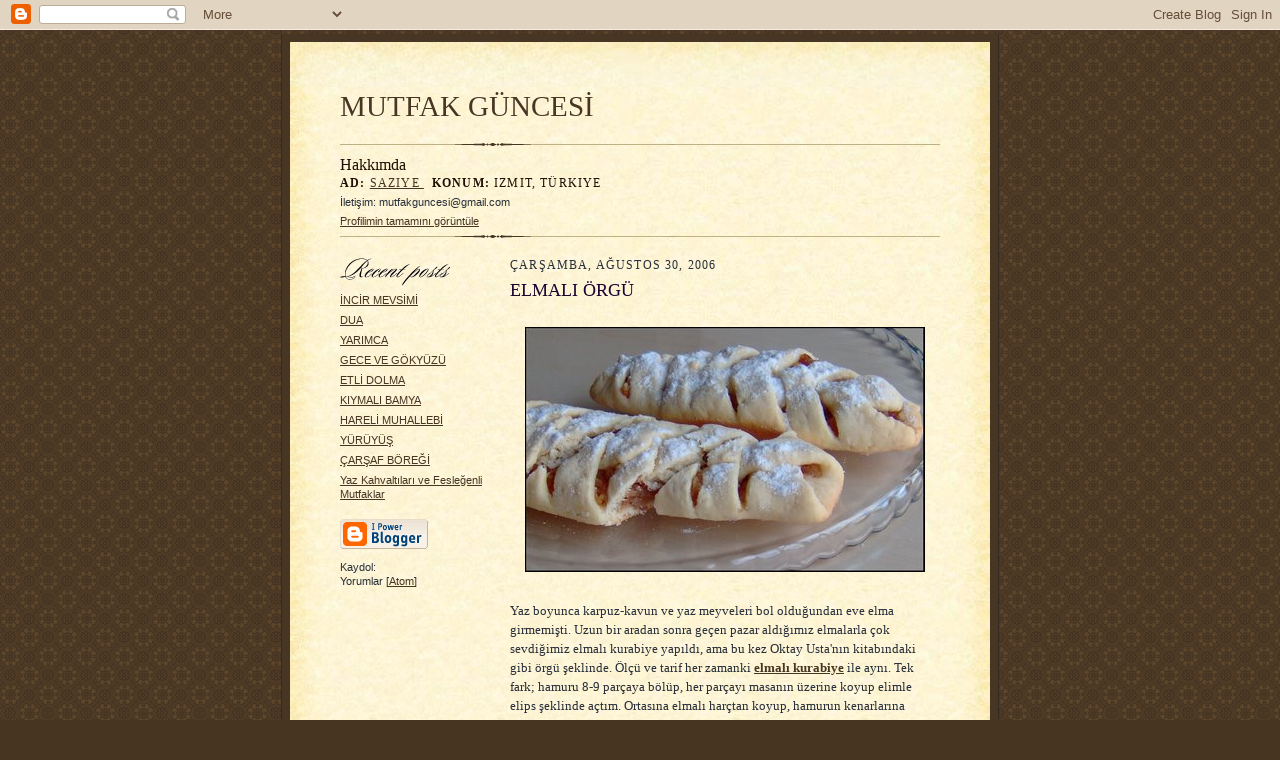

--- FILE ---
content_type: text/html; charset=UTF-8
request_url: https://mutfakguncesi.blogspot.com/2006/08/elmali-rg.html
body_size: 8044
content:
<!DOCTYPE html PUBLIC "-//W3C//DTD XHTML 1.0 Strict//EN" "http://www.w3.org/TR/xhtml1/DTD/xhtml1-strict.dtd">

<html xmlns="http://www.w3.org/1999/xhtml" xml:lang="en" lang="en" dir="ltr">
<head>
  <title>MUTFAK GÜNCESİ: ELMALI ÖRGÜ</title>

  <script type="text/javascript">(function() { (function(){function b(g){this.t={};this.tick=function(h,m,f){var n=f!=void 0?f:(new Date).getTime();this.t[h]=[n,m];if(f==void 0)try{window.console.timeStamp("CSI/"+h)}catch(q){}};this.getStartTickTime=function(){return this.t.start[0]};this.tick("start",null,g)}var a;if(window.performance)var e=(a=window.performance.timing)&&a.responseStart;var p=e>0?new b(e):new b;window.jstiming={Timer:b,load:p};if(a){var c=a.navigationStart;c>0&&e>=c&&(window.jstiming.srt=e-c)}if(a){var d=window.jstiming.load;
c>0&&e>=c&&(d.tick("_wtsrt",void 0,c),d.tick("wtsrt_","_wtsrt",e),d.tick("tbsd_","wtsrt_"))}try{a=null,window.chrome&&window.chrome.csi&&(a=Math.floor(window.chrome.csi().pageT),d&&c>0&&(d.tick("_tbnd",void 0,window.chrome.csi().startE),d.tick("tbnd_","_tbnd",c))),a==null&&window.gtbExternal&&(a=window.gtbExternal.pageT()),a==null&&window.external&&(a=window.external.pageT,d&&c>0&&(d.tick("_tbnd",void 0,window.external.startE),d.tick("tbnd_","_tbnd",c))),a&&(window.jstiming.pt=a)}catch(g){}})();window.tickAboveFold=function(b){var a=0;if(b.offsetParent){do a+=b.offsetTop;while(b=b.offsetParent)}b=a;b<=750&&window.jstiming.load.tick("aft")};var k=!1;function l(){k||(k=!0,window.jstiming.load.tick("firstScrollTime"))}window.addEventListener?window.addEventListener("scroll",l,!1):window.attachEvent("onscroll",l);
 })();</script><script type="text/javascript">function a(){var b=window.location.href,c=b.split("?");switch(c.length){case 1:return b+"?m=1";case 2:return c[1].search("(^|&)m=")>=0?null:b+"&m=1";default:return null}}var d=navigator.userAgent;if(d.indexOf("Mobile")!=-1&&d.indexOf("WebKit")!=-1&&d.indexOf("iPad")==-1||d.indexOf("Opera Mini")!=-1||d.indexOf("IEMobile")!=-1){var e=a();e&&window.location.replace(e)};
</script><meta http-equiv="Content-Type" content="text/html; charset=UTF-8" />
<meta name="generator" content="Blogger" />
<link rel="icon" type="image/vnd.microsoft.icon" href="https://www.blogger.com/favicon.ico"/>
<link rel="alternate" type="application/atom+xml" title="MUTFAK GÜNCESİ - Atom" href="https://mutfakguncesi.blogspot.com/feeds/posts/default" />
<link rel="alternate" type="application/rss+xml" title="MUTFAK GÜNCESİ - RSS" href="https://mutfakguncesi.blogspot.com/feeds/posts/default?alt=rss" />
<link rel="service.post" type="application/atom+xml" title="MUTFAK GÜNCESİ - Atom" href="https://www.blogger.com/feeds/19570790/posts/default" />
<link rel="alternate" type="application/atom+xml" title="MUTFAK GÜNCESİ - Atom" href="https://mutfakguncesi.blogspot.com/feeds/115692032130205463/comments/default" />
<link rel="stylesheet" type="text/css" href="https://www.blogger.com/static/v1/v-css/1601750677-blog_controls.css"/>
<link rel="stylesheet" type="text/css" href="https://www.blogger.com/dyn-css/authorization.css?targetBlogID=19570790&zx=14a35264-1648-461c-bc81-440975af61a1"/>


  <style type="text/css">
/*
-----------------------------------------------------
Blogger Template Style Sheet
Name:     Scribe
Date:     27 Feb 2004
------------------------------------------------------ */


/* Defaults
----------------------------------------------- */
body {
	margin:0;
	padding:0;
	font-family: Georgia, Times, Times New Roman, sans-serif;
	font-size: small;
	text-align:center;
	color:#29303B;
	line-height:1.3;
	background:#483521 url("//www.blogblog.com/scribe/bg.gif") repeat;
}

blockquote {
	font-style:italic;
	padding:0 32px;
	line-height:1.6;
	margin:0 0 .6em 0;
}

p {margin:0;padding:0};

abbr, acronym {
	cursor:help;
	font-style:normal;
}
	
code {font:12px monospace;white-space:normal;color:#666;}

hr {display:none;}

img {border:0;}

/* Link styles */
a:link {color:#473624;text-decoration:underline;}
a:visited {color:#716E6C;text-decoration:underline;}
a:hover {color:#956839;text-decoration:underline;}
a:active {color:#956839;}


/* Layout
----------------------------------------------- */
@media all {
  #wrap {
            background-color:#473624;
            border-left:1px solid #332A24;
            border-right:1px solid #332A24;
            width:700px;
            margin:0 auto;
            padding:8px;
            text-align:center;
    }
  #main-top {
            width:700px;
            height:49px;
            background:#FFF3DB url("//www.blogblog.com/scribe/bg_paper_top.jpg") no-repeat top left;
            margin:0;padding:0;
            display:block;
    }
  #main-bot {
            width:700px;
            height:81px;
            background:#FFF3DB url("//www.blogblog.com/scribe/bg_paper_bot.jpg") no-repeat top left;
            margin:0;
            padding:0;
            display:block;
    }
  #main-content {
            width:700px;
            background:#FFF3DB url("//www.blogblog.com/scribe/bg_paper_mid.jpg") repeat-y;
            margin:0;
            text-align:left;
            display:block;
    }
  }
@media handheld {
  #wrap {
            width:90%;
    }
  #main-top {
            width:100%;
            background:#FFF3DB;
    }
  #main-bot {
            width:100%;
            background:#FFF3DB;
    }
  #main-content {
            width:100%;
            background:#FFF3DB;
    }
  }
#inner-wrap {
	padding:0 50px;
}
#blog-header {
	margin-bottom:12px;
}
#blog-header h1 {
	margin:0;
	padding:0 0 6px 0;
	font-size:225%;
	font-weight:normal;
	color:#612E00;
}
#blog-header h1 a:link {
	text-decoration:none;
}
#blog-header h1 a:visited {
	text-decoration:none;
	}
#blog-header h1 a:hover {
	border:0;
	text-decoration:none;
}
#blog-header p {
	margin:0;
	padding:0;
	font-style:italic;
	font-size:94%;
	line-height:1.5em;
}
div.clearer {
	clear:left;
	line-height:0;
	height:10px;
	margin-bottom:12px;
	_margin-top:-4px; /* IE Windows target */
	background:url("//www.blogblog.com/scribe/divider.gif") no-repeat bottom left;
}
@media all {
  #main {
            width:430px;
            float:right;
            padding:8px 0;
            margin:0;
    }
  #sidebar {
            width:150px;
            float:left;
            padding:8px 0;
            margin:0;
    }
  }
@media handheld {
  #main {
            width:100%;
            float:none;
    }
  #sidebar {
            width:100%;
            float:none;
    }
  }
#footer {
	clear:both;
	background:url("//www.blogblog.com/scribe/divider.gif") no-repeat top left;
	padding-top:10px;
	_padding-top:6px; /* IE Windows target */
}
#footer p {
	line-height:1.5em;
	font-family:Verdana, sans-serif;
	font-size:75%;
}


/* Typography :: Main entry
----------------------------------------------- */
h2.date-header {
	font-weight:normal;
	text-transform:uppercase;
	letter-spacing:.1em;
	font-size:90%;
	margin:0;
	padding:0;
}
.post {
	margin:8px 0 24px 0;
	line-height:1.5em;
}
h3.post-title {
	font-weight:normal;
	font-size:140%;
	color:#1B0431;
	margin:0;
	padding:0;
}
.post-body p {
	margin:0 0 .6em 0;
	}
.post-footer {
	font-family:Verdana, sans-serif;
	color:#211104;
	font-size:74%;
	border-top:1px solid #BFB186;
	padding-top:6px;
}
.post ul {
	margin:0;
	padding:0;
}
.post li {
	line-height:1.5em;
	list-style:none;
	background:url("//www.blogblog.com/scribe/list_icon.gif") no-repeat 0px .3em;
	vertical-align:top;
	padding: 0 0 .6em 17px;
	margin:0;
}


/* Typography :: Sidebar
----------------------------------------------- */
h2.sidebar-title {
	font-weight:normal;
	font-size:120%;
	margin:0;
	padding:0;
	color:#211104;
}
h2.sidebar-title img {
	margin-bottom:-4px;
	}
#sidebar ul {
	font-family:Verdana, sans-serif;
	font-size:86%;
	margin:6px 0 12px 0;
	padding:0;
}
#sidebar ul li {
	list-style: none;
	padding-bottom:6px;
	margin:0;
}
#sidebar p {
	font-family:Verdana,sans-serif;
	font-size:86%;
	margin:0 0 .6em 0;
}


/* Comments
----------------------------------------------- */
#comments {}
#comments h4 {
  font-weight:normal;
	font-size:120%;
	color:#29303B;
	margin:0;
	padding:0;
	}
#comments-block {
  line-height:1.5em;
  }
.comment-poster {
	background:url("//www.blogblog.com/scribe/list_icon.gif") no-repeat 2px .35em;
	margin:.5em 0 0;
	padding:0 0 0 20px;
	font-weight:bold;
}
.comment-body {
	margin:0;
	padding:0 0 0 20px;
}
.comment-body p {
	font-size:100%;
	margin:0 0 .2em 0;
}
.comment-timestamp {
	font-family:Verdana, sans-serif;
	color:#29303B;
	font-size:74%;
	margin:0 0 10px;
	padding:0 0 .75em 20px;
}
.comment-timestamp a:link {
	color:#473624;
	text-decoration:underline;
}
.comment-timestamp a:visited {
	color:#716E6C;
	text-decoration:underline;
}
.comment-timestamp a:hover {
	color:#956839;
	text-decoration:underline;
}
.comment-timestamp a:active {
	color:#956839;
	text-decoration:none;
}
.deleted-comment {
  font-style:italic;
  color:gray;
  }
.paging-control-container {
  float: right;
  margin: 0px 6px 0px 0px;
  font-size: 80%;
}
.unneeded-paging-control {
  visibility: hidden;
}

	
/* Profile
----------------------------------------------- */
#profile-container {
	margin-top:12px;
	padding-top:12px;
	height:auto;
	background:url("//www.blogblog.com/scribe/divider.gif") no-repeat top left;

}
.profile-datablock {
	margin:0 0 4px 0;
}
.profile-data {
	display:inline;
	margin:0;
	padding:0 8px 0 0;
	text-transform:uppercase;
	letter-spacing:.1em;
	font-size:90%;
	color:#211104;
}
.profile-img {display:inline;}
.profile-img img {
	float:left;
	margin:0 8px 0 0;
	border:1px solid #A2907D;
	padding:2px;
  }
.profile-textblock {
	font-family:Verdana, sans-serif;font-size:86%;margin:0;padding:0;
}
.profile-link {
	margin-top:5px;
	font-family:Verdana,sans-serif;
	font-size:86%;
}

/* Post photos
----------------------------------------------- */
img.post-photo {
	border:1px solid #A2907D;
	padding:4px;
}


/* Feeds
----------------------------------------------- */
#blogfeeds {
  }
#postfeeds {
	padding:0 0 12px 20px;
  }
  </style>


<meta name='google-adsense-platform-account' content='ca-host-pub-1556223355139109'/>
<meta name='google-adsense-platform-domain' content='blogspot.com'/>
<!-- --><style type="text/css">@import url(//www.blogger.com/static/v1/v-css/navbar/3334278262-classic.css);
div.b-mobile {display:none;}
</style>

</head>

<body><script type="text/javascript">
    function setAttributeOnload(object, attribute, val) {
      if(window.addEventListener) {
        window.addEventListener('load',
          function(){ object[attribute] = val; }, false);
      } else {
        window.attachEvent('onload', function(){ object[attribute] = val; });
      }
    }
  </script>
<div id="navbar-iframe-container"></div>
<script type="text/javascript" src="https://apis.google.com/js/platform.js"></script>
<script type="text/javascript">
      gapi.load("gapi.iframes:gapi.iframes.style.bubble", function() {
        if (gapi.iframes && gapi.iframes.getContext) {
          gapi.iframes.getContext().openChild({
              url: 'https://www.blogger.com/navbar/19570790?origin\x3dhttps://mutfakguncesi.blogspot.com',
              where: document.getElementById("navbar-iframe-container"),
              id: "navbar-iframe"
          });
        }
      });
    </script>

<!-- Outer Dark Brown Container / Centers Content -->
<div id="wrap">
	
		<!-- Top Paper Graphic -->
		<div id="main-top"></div>
		
		<!-- Main Content Area (This shows background image) -->
		<div id="main-content">
		  
		  <div id="inner-wrap">
		  
		  	<!-- Blog Header -->
		  	<div id="blog-header">
  				<h1><a href="http://mutfakguncesi.blogspot.com/">
	               MUTFAK GÜNCESİ
	               </a></h1>
  				<p></p>

			</div>
			<!-- End Blog Header -->
			
			<!-- Begin #profile-container -->
            
            <div id="profile-container"><h2 class="sidebar-title">Hakkımda</h2>
<dl class="profile-datablock">
<dd class="profile-data"><strong>Ad:</strong> <a rel="author" href="https://www.blogger.com/profile/17527732206612832303"> saziye </a></dd>
<dd class="profile-data"><strong>Konum:</strong>  izmit, T&uuml;rkiye </dd></dl>
<p class="profile-textblock">İletişim: mutfakguncesi@gmail.com</p>
<p class="profile-link"><a rel="author" href="https://www.blogger.com/profile/17527732206612832303">Profilimin tamamını görüntüle</a></p></div>
			
			<!-- End #profile -->
			
			<!-- Spacer and horizontal rule -->
			<div class="clearer"></div>
			<!-- End .clearer -->

			
				<!-- Begin #sidebar :: left column :: blog archives, links -->
				<div id="sidebar">
					
					<h2 class="sidebar-title">
						<img src="//www.blogblog.com/scribe/header_recentposts.gif" alt="Recent Posts" width="110" height="28">
					</h2>
    
					<ul id="recently">
					    
					        <li><a href="http://mutfakguncesi.blogspot.com/2006/08/incir-mevsimi.html">&#304;NC&#304;R MEVS&#304;M&#304;</a></li>
  					   
					        <li><a href="http://mutfakguncesi.blogspot.com/2006/08/dua.html">DUA</a></li>
  					   
					        <li><a href="http://mutfakguncesi.blogspot.com/2006/08/yarimca.html">YARIMCA</a></li>
  					   
					        <li><a href="http://mutfakguncesi.blogspot.com/2006/07/gece-ve-gkyz.html">GECE VE G&Ouml;KY&Uuml;Z&Uuml;</a></li>
  					   
					        <li><a href="http://mutfakguncesi.blogspot.com/2006/07/etli-dolma.html">ETL&#304; DOLMA</a></li>
  					   
					        <li><a href="http://mutfakguncesi.blogspot.com/2006/07/kiymali-bamya.html">KIYMALI BAMYA</a></li>
  					   
					        <li><a href="http://mutfakguncesi.blogspot.com/2006/07/hareli-muhallebi.html">HAREL&#304; MUHALLEB&#304;</a></li>
  					   
					        <li><a href="http://mutfakguncesi.blogspot.com/2006/07/yry.html">Y&Uuml;R&Uuml;Y&Uuml;&#350;</a></li>
  					   
					        <li><a href="http://mutfakguncesi.blogspot.com/2006/07/araf-brei.html">&Ccedil;AR&#350;AF B&Ouml;RE&#286;&#304;</a></li>
  					   
					        <li><a href="http://mutfakguncesi.blogspot.com/2006/07/yaz-kahvaltlar-ve-fesleenli-mutfaklar.html">Yaz Kahvalt&#305;lar&#305; ve Fesle&#287;enli Mutfaklar</a></li>
  					   
 				    </ul>
					
					
					
				<p><a href="//www.blogger.com/" title="Powered by Blogger"><img src="https://lh3.googleusercontent.com/blogger_img_proxy/AEn0k_sMVqV4RzxxtyG5NWgTK39pZklp4FbB426S3bSdfpQRit_ejdrCHMij4R97quoMCBDGUfI__V04LovKftmt1-VzlkUfz_cq9e1Z1VCs8CwD=s0-d" alt="Powered by Blogger"></a></p>
                <p id="blogfeeds">Kaydol:<br />Yorumlar [<a target="_blank" href="https://mutfakguncesi.blogspot.com/feeds/posts/default" type="application/atom+xml">Atom</a>]</p>
				
				<!--
				<p>This is a paragraph of text that could go in the sidebar.</p>
				-->

				
				</div>
			
				<!-- Begin #main :: right column :: blog entry content -->
				<div id="main">

					

                       
                          <h2 class="date-header">Çarşamba, Ağustos 30, 2006</h2>
                       
						 
					  <!-- Begin .post -->
					  <div class="post"><a name="115692032130205463"></a>
						 
						
                          <h3 class="post-title">
                      	 
                      	 ELMALI ÖRGÜ
	                       
                          </h3>
                        
						 
						<div class="post-body">
						
						  <p><div style="clear:both;"></div><embed anchor_height="24" anchor_width="349" anchor_top="3" anchor_left="3" onmouseout="" hover="true" pref_url="http://photos1.blogger.com/blogger/5213/1938/1600/elmali-orgu.1.jpg" type="application/browster-plugin" height="0" width="0"><a onblur="try {parent.deselectBloggerImageGracefully();} catch(e) {}" href="//photos1.blogger.com/blogger/5213/1938/1600/elmali-orgu.1.jpg"><img style="margin: 0px auto 10px; display: block; text-align: center; cursor: pointer;" src="//photos1.blogger.com/blogger/5213/1938/400/elmali-orgu.1.jpg" alt="" border="0"></a><br /><embed anchor_height="247" anchor_width="537" anchor_top="-193" anchor_left="3" hover="true" pref_url="http://photos1.blogger.com/blogger/5213/1938/1600/elmali-orgu1.1.jpg" type="application/browster-plugin" height="0" width="0"><embed anchor_height="247" anchor_width="537" anchor_top="-83" anchor_left="3" onclick="" hover="true" pref_url="http://photos1.blogger.com/blogger/5213/1938/1600/elmali-orgu1.0.jpg" type="application/browster-plugin" height="0" width="0"><embed anchor_height="244" anchor_width="537" anchor_top="3" anchor_left="3" onclick="" hover="true" pref_url="http://photos1.blogger.com/blogger/5213/1938/1600/elmali-orgu.jpg" type="application/browster-plugin" height="0" width="0">Yaz boyunca karpuz-kavun ve yaz meyveleri bol olduğundan eve elma girmemişti. Uzun bir aradan sonra geçen pazar aldığımız elmalarla çok sevdiğimiz elmalı kurabiye yapıldı, ama bu kez Oktay Usta'nın kitabındaki gibi örgü şeklinde. Ölçü ve tarif her zamanki <a href="http://mutfakguncesi.blogspot.com/2006/03/elmali-kurabiye.html"><span style="font-weight: bold;">elmalı kurabiye</span></a> ile aynı. Tek fark; hamuru 8-9 parçaya bölüp, her parçayı masanın üzerine koyup elimle elips şeklinde  açtım. Ortasına elmalı harçtan koyup, hamurun kenarlarına bıçakla küçük çentikler attım ve örgü şeklinde sardım. (Bu sefer elmalı harca 1 su bardağı iri kıyılmış ceviz ekledim)<br /><br /><embed anchor_height="247" anchor_width="537" anchor_top="181" anchor_left="3" onmouseout="" hover="true" pref_url="http://photos1.blogger.com/blogger/5213/1938/1600/elmali-orgu1.1.jpg" type="application/browster-plugin" height="0" width="0"><a onblur="try {parent.deselectBloggerImageGracefully();} catch(e) {}" href="//photos1.blogger.com/blogger/5213/1938/1600/elmali-orgu1.1.jpg"><img style="margin: 0px auto 10px; display: block; text-align: center; cursor: pointer;" src="//photos1.blogger.com/blogger/5213/1938/400/elmali-orgu1.1.jpg" alt="" border="0"></a><div style="clear:both; padding-bottom:0.25em"></div></p>

						</div>
						
						<p class="post-footer">saziye tarafından gönderildi | <a href="http://mutfakguncesi.blogspot.com/2006/08/elmali-rg.html" title="permanent link">9:23 ÖÖ</a>
       <span class="item-control blog-admin pid-1088483157"><a style="border:none;" href="https://www.blogger.com/post-edit.g?blogID=19570790&postID=115692032130205463&from=pencil" title="Kaydı Düzenle"><img class="icon-action" alt="" src="https://resources.blogblog.com/img/icon18_edit_allbkg.gif" height="18" width="18"></a></span> </p>
					  
					  </div>
					  <!-- End .post -->
					  
					   <!-- Begin #comments -->
 					

  					<div id="comments">

					<a name="comments"></a>
    
                     <h4>11 Yorum:</h4>
						
						<dl id="comments-block">
              
                        
						  <dt class="comment-poster" id="c115692694324671786"><a name="c115692694324671786"></a>
							<span style="line-height:16px" class="comment-icon anon-comment-icon"><img src="https://resources.blogblog.com/img/anon16-rounded.gif" alt="Anonymous" style="display:inline;" /></span>&nbsp;<span class="anon-comment-author">Adsız</span> dedi ki...
						  </dt>
						  <dd class="comment-body">
							<p>sevgili şaziye döndüğüne sevindim yazılarını okumak çok güzel benimde  3gündür denizliden eşimin amcası vardı misafir bugün gittiler tarif güzel görünüyor denerim inşallah allah kolaylık versin kolay gelsin <BR/>serap</p>
						  </dd>
						  <dd class="comment-timestamp"><a href="http://mutfakguncesi.blogspot.com/2006/08/elmali-rg.html?showComment=1156926900000#c115692694324671786" title="comment permalink">8/30/2006 11:35:00 ÖÖ</a>
	                     <span class="item-control blog-admin pid-1178166302"><a style="border:none;" href="https://www.blogger.com/comment/delete/19570790/115692694324671786" title="Yorumu Sil" ><span class="delete-comment-icon">&nbsp;</span></a></span>
	                     </dd>
                        
						  <dt class="comment-poster" id="c115692824056854664"><a name="c115692824056854664"></a>
							<span style="line-height:16px" class="comment-icon blogger-comment-icon"><img src="https://resources.blogblog.com/img/b16-rounded.gif" alt="Blogger" style="display:inline;" /></span>&nbsp;<a href="https://www.blogger.com/profile/17527732206612832303" rel="nofollow">saziye</a> dedi ki...
						  </dt>
						  <dd class="comment-body">
							<p>Serapcım, teşekkürler:) Bizde geçen hafta 2 günlüğüne Denizli'deydik, eşimin teyzesi var orada. Pamukkaleye çıktık, çok güzeldi.</p>
						  </dd>
						  <dd class="comment-timestamp"><a href="http://mutfakguncesi.blogspot.com/2006/08/elmali-rg.html?showComment=1156928220000#c115692824056854664" title="comment permalink">8/30/2006 11:57:00 ÖÖ</a>
	                     <span class="item-control blog-admin pid-1088483157"><a style="border:none;" href="https://www.blogger.com/comment/delete/19570790/115692824056854664" title="Yorumu Sil" ><span class="delete-comment-icon">&nbsp;</span></a></span>
	                     </dd>
                        
						  <dt class="comment-poster" id="c115692863245550908"><a name="c115692863245550908"></a>
							<span style="line-height:16px" class="comment-icon anon-comment-icon"><img src="https://resources.blogblog.com/img/anon16-rounded.gif" alt="Anonymous" style="display:inline;" /></span>&nbsp;<span class="anon-comment-author">Adsız</span> dedi ki...
						  </dt>
						  <dd class="comment-body">
							<p>Şaziye merhaba bugün senin katmer poğaça tarifini denedim. Harika oldular. Sitemde yayınladım. Ellerine sağlık. Sevgiler Ebru<BR/><BR/>www.blogcu.com/mutfaksepeti</p>
						  </dd>
						  <dd class="comment-timestamp"><a href="http://mutfakguncesi.blogspot.com/2006/08/elmali-rg.html?showComment=1156928580000#c115692863245550908" title="comment permalink">8/30/2006 12:03:00 ÖS</a>
	                     <span class="item-control blog-admin pid-1178166302"><a style="border:none;" href="https://www.blogger.com/comment/delete/19570790/115692863245550908" title="Yorumu Sil" ><span class="delete-comment-icon">&nbsp;</span></a></span>
	                     </dd>
                        
						  <dt class="comment-poster" id="c115693193248742442"><a name="c115693193248742442"></a>
							<span style="line-height:16px" class="comment-icon blogger-comment-icon"><img src="https://resources.blogblog.com/img/b16-rounded.gif" alt="Blogger" style="display:inline;" /></span>&nbsp;<a href="https://www.blogger.com/profile/17527732206612832303" rel="nofollow">saziye</a> dedi ki...
						  </dt>
						  <dd class="comment-body">
							<p>Ebru'cum, ellerine sağlık, hemen gelip bakıyorum:)</p>
						  </dd>
						  <dd class="comment-timestamp"><a href="http://mutfakguncesi.blogspot.com/2006/08/elmali-rg.html?showComment=1156931880000#c115693193248742442" title="comment permalink">8/30/2006 12:58:00 ÖS</a>
	                     <span class="item-control blog-admin pid-1088483157"><a style="border:none;" href="https://www.blogger.com/comment/delete/19570790/115693193248742442" title="Yorumu Sil" ><span class="delete-comment-icon">&nbsp;</span></a></span>
	                     </dd>
                        
						  <dt class="comment-poster" id="c115695886704324915"><a name="c115695886704324915"></a>
							<span style="line-height:16px" class="comment-icon anon-comment-icon"><img src="https://resources.blogblog.com/img/anon16-rounded.gif" alt="Anonymous" style="display:inline;" /></span>&nbsp;<span class="anon-comment-author">Adsız</span> dedi ki...
						  </dt>
						  <dd class="comment-body">
							<p>şaziye merhaba elmalı örgü çok güzel görünüyor ben elmalı kurabiye yaparımda örgülü hiç denemedim şimdi canım çekti bu sefer örgülü denicem inş güzel olur sevgiler</p>
						  </dd>
						  <dd class="comment-timestamp"><a href="http://mutfakguncesi.blogspot.com/2006/08/elmali-rg.html?showComment=1156958820000#c115695886704324915" title="comment permalink">8/30/2006 08:27:00 ÖS</a>
	                     <span class="item-control blog-admin pid-1178166302"><a style="border:none;" href="https://www.blogger.com/comment/delete/19570790/115695886704324915" title="Yorumu Sil" ><span class="delete-comment-icon">&nbsp;</span></a></span>
	                     </dd>
                        
						  <dt class="comment-poster" id="c115702138713278924"><a name="c115702138713278924"></a>
							<span style="line-height:16px" class="comment-icon anon-comment-icon"><img src="https://resources.blogblog.com/img/anon16-rounded.gif" alt="Anonymous" style="display:inline;" /></span>&nbsp;<span class="anon-comment-author">Adsız</span> dedi ki...
						  </dt>
						  <dd class="comment-body">
							<p>Şaziyecim merhaba, elmalı örgü nefis görünüyor. Ben birde böyle deneyeceğim. Yaparsam sanada haber veririrm. Biliyosun senin tariflerini çok beğeniyorum. Ellerine sağlık. Herşey çok güzel görünüyor. Sevgiler Ebru<BR/><BR/>www.blogcu.com/mutfaksepeti</p>
						  </dd>
						  <dd class="comment-timestamp"><a href="http://mutfakguncesi.blogspot.com/2006/08/elmali-rg.html?showComment=1157021340000#c115702138713278924" title="comment permalink">8/31/2006 01:49:00 ÖS</a>
	                     <span class="item-control blog-admin pid-1178166302"><a style="border:none;" href="https://www.blogger.com/comment/delete/19570790/115702138713278924" title="Yorumu Sil" ><span class="delete-comment-icon">&nbsp;</span></a></span>
	                     </dd>
                        
						  <dt class="comment-poster" id="c115709221314064998"><a name="c115709221314064998"></a>
							<span style="line-height:16px" class="comment-icon blogger-comment-icon"><img src="https://resources.blogblog.com/img/b16-rounded.gif" alt="Blogger" style="display:inline;" /></span>&nbsp;<a href="https://www.blogger.com/profile/17527732206612832303" rel="nofollow">saziye</a> dedi ki...
						  </dt>
						  <dd class="comment-body">
							<p>Emine'cim, sunum olarak çok hoş oldu bu örgü, denemeni öneririm.Sevgiler.<BR/><BR/>Ebru'cum,güzel yorumun için teşekkürler. Sevgiler, selamlar.</p>
						  </dd>
						  <dd class="comment-timestamp"><a href="http://mutfakguncesi.blogspot.com/2006/08/elmali-rg.html?showComment=1157092200000#c115709221314064998" title="comment permalink">9/01/2006 09:30:00 ÖÖ</a>
	                     <span class="item-control blog-admin pid-1088483157"><a style="border:none;" href="https://www.blogger.com/comment/delete/19570790/115709221314064998" title="Yorumu Sil" ><span class="delete-comment-icon">&nbsp;</span></a></span>
	                     </dd>
                        
						  <dt class="comment-poster" id="c115723795679919377"><a name="c115723795679919377"></a>
							<span style="line-height:16px" class="comment-icon anon-comment-icon"><img src="https://resources.blogblog.com/img/anon16-rounded.gif" alt="Anonymous" style="display:inline;" /></span>&nbsp;<span class="anon-comment-author">Adsız</span> dedi ki...
						  </dt>
						  <dd class="comment-body">
							<p>Oley buldum sizi! Şaziye hanım ben sizden yardım istiyorum bende mutfakla ilgilenmeyi çok sevıyorum tesadüf bu blogu buldum ve uye oldum ama sayfamı düzenleyemıyorum bana yardım edermisiniz aaa birde fotoğraf makinanızın markası hp M 425 mi yardımınızı sabırsızlıkla bekliyorum tesekkurler.....</p>
						  </dd>
						  <dd class="comment-timestamp"><a href="http://mutfakguncesi.blogspot.com/2006/08/elmali-rg.html?showComment=1157237940000#c115723795679919377" title="comment permalink">9/03/2006 01:59:00 ÖÖ</a>
	                     <span class="item-control blog-admin pid-1178166302"><a style="border:none;" href="https://www.blogger.com/comment/delete/19570790/115723795679919377" title="Yorumu Sil" ><span class="delete-comment-icon">&nbsp;</span></a></span>
	                     </dd>
                        
						  <dt class="comment-poster" id="c115727115275615669"><a name="c115727115275615669"></a>
							<span style="line-height:16px" class="comment-icon blogger-comment-icon"><img src="https://resources.blogblog.com/img/b16-rounded.gif" alt="Blogger" style="display:inline;" /></span>&nbsp;<a href="https://www.blogger.com/profile/17527732206612832303" rel="nofollow">saziye</a> dedi ki...
						  </dt>
						  <dd class="comment-body">
							<p>Sevgili Esra, yardım etmemi istediğin konuları mutfakguncesi@gmail.com adresine yazarsan elimden geleni yapmaya çalışırım.</p>
						  </dd>
						  <dd class="comment-timestamp"><a href="http://mutfakguncesi.blogspot.com/2006/08/elmali-rg.html?showComment=1157271120000#c115727115275615669" title="comment permalink">9/03/2006 11:12:00 ÖÖ</a>
	                     <span class="item-control blog-admin pid-1088483157"><a style="border:none;" href="https://www.blogger.com/comment/delete/19570790/115727115275615669" title="Yorumu Sil" ><span class="delete-comment-icon">&nbsp;</span></a></span>
	                     </dd>
                        
						  <dt class="comment-poster" id="c115748045332953315"><a name="c115748045332953315"></a>
							<span style="line-height:16px" class="comment-icon anon-comment-icon"><img src="https://resources.blogblog.com/img/anon16-rounded.gif" alt="Anonymous" style="display:inline;" /></span>&nbsp;<span class="anon-comment-author">Adsız</span> dedi ki...
						  </dt>
						  <dd class="comment-body">
							<p>çok teşekkür ederim</p>
						  </dd>
						  <dd class="comment-timestamp"><a href="http://mutfakguncesi.blogspot.com/2006/08/elmali-rg.html?showComment=1157480400000#c115748045332953315" title="comment permalink">9/05/2006 09:20:00 ÖS</a>
	                     <span class="item-control blog-admin pid-1178166302"><a style="border:none;" href="https://www.blogger.com/comment/delete/19570790/115748045332953315" title="Yorumu Sil" ><span class="delete-comment-icon">&nbsp;</span></a></span>
	                     </dd>
                        
						  <dt class="comment-poster" id="c115772593924098493"><a name="c115772593924098493"></a>
							<span style="line-height:16px" class="comment-icon blogger-comment-icon"><img src="https://resources.blogblog.com/img/b16-rounded.gif" alt="Blogger" style="display:inline;" /></span>&nbsp;<a href="https://www.blogger.com/profile/01875876596679388319" rel="nofollow">Damak Tadı</a> dedi ki...
						  </dt>
						  <dd class="comment-body">
							<p>Şaziye hanım,<BR/>Elmalı Örgüde muhteşem olmuş.Acaba size komşumu olsaydık biz.))Ne iyi olurdu değilmi gündüzden burdan bakıp akşama geçerken ismiyle istemek.))mesela bugün elmalı örgü yapmışınız bir iki tane alabilir miyim.Şaka tabiiki çok ayıp olur du sanırım.Şimdi inanın yüzüm kızardı birden.Çok canım çekti de bu yüzden kusuruma bakmayın lütfen..<BR/><BR/>Harika bir hafta sonu diliyorum size ve ailenize..<BR/><BR/>Sevgilerimle,</p>
						  </dd>
						  <dd class="comment-timestamp"><a href="http://mutfakguncesi.blogspot.com/2006/08/elmali-rg.html?showComment=1157725920000#c115772593924098493" title="comment permalink">9/08/2006 05:32:00 ÖS</a>
	                     <span class="item-control blog-admin pid-591368717"><a style="border:none;" href="https://www.blogger.com/comment/delete/19570790/115772593924098493" title="Yorumu Sil" ><span class="delete-comment-icon">&nbsp;</span></a></span>
	                     </dd>
                        
              
						</dl>
	
	<p class="comment-timestamp">
    <div class='comment-form'>
<a name='comment-form'></a>
<h4>Yorum Gönder</h4><p></p>
<a id='comment-editor-src' href='https://www.blogger.com/comment/frame/19570790?po=115692032130205463&hl=tr&saa=85391&origin=https://mutfakguncesi.blogspot.com'></a><iframe id='comment-editor' src='' class='blogger-iframe-colorize' width='100%' height='410' scrolling='no' frameborder='0' allowtransparency='true'></iframe>
<script type="text/javascript" src="https://www.blogger.com/static/v1/jsbin/2210189538-iframe_colorizer.js"></script>
</div>
    </p>
    <p id="postfeeds">Kaydol: Kayıt Yorumları [<a target="_blank" href="https://mutfakguncesi.blogspot.com/feeds/115692032130205463/comments/default" type="application/atom+xml">Atom</a>]</p>
    	    
    


	
	<p class="comment-timestamp">
	<a href="http://mutfakguncesi.blogspot.com/">&lt;&lt; Ana Sayfa</a>
    </p>
    </div>


					  <!-- End #comments -->


					  
				</div>
		  
		  	
		  	<!-- Begin #footer :: bottom area -->
		  	<div id="footer">
		  		<p>
		  			<!-- Copyright &copy; 2004 [Your name] (plus any additional footer info) -->&nbsp;
		  		</p>
		  	</div>
		 
		</div>
		
		</div>
		<!-- End #main-content -->
		
		
		<!-- Bottom Paper Graphic -->
		<div id="main-bot"></div>
	
</div>

</body>

</html>
